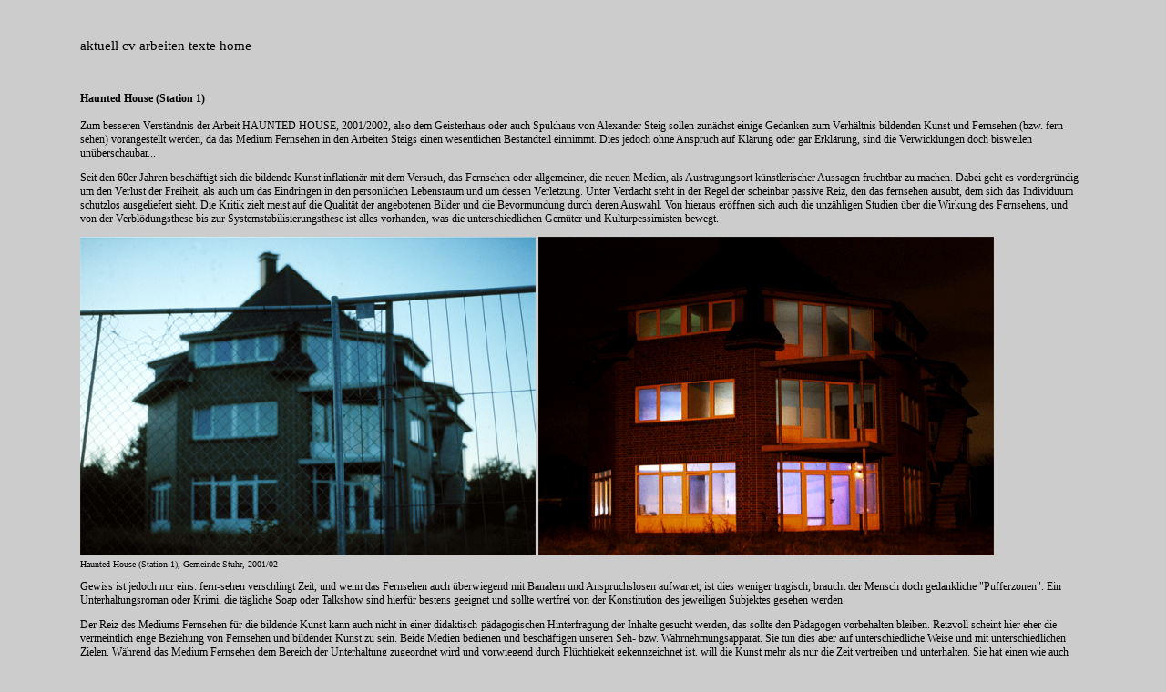

--- FILE ---
content_type: text/html
request_url: http://alexandersteig.com/Textseiten/Texte/TextWelack2001.html
body_size: 3913
content:
<!DOCTYPE html PUBLIC "-//W3C//DTD XHTML 1.0 Transitional//EN" "http://www.w3.org/TR/xhtml1/DTD/xhtml1-transitional.dtd">
<html xmlns="http://www.w3.org/1999/xhtml">
<head>
<meta http-equiv="Content-Type" content="text/html; charset=ISO-8859-1" />
<title>Unbenanntes Dokument</title>
<style type="text/css">
<!--
body,td,th {
	font-family: Verdana;
	font-size: 12px;
	color: #000000;
}
body {
	background-color: #CCCCCC;
}
a:link {
	color: #000000;
	text-decoration: none;
}
a:visited {
	text-decoration: none;
	color: #666666;
}
a:hover {
	text-decoration: none;
	color: #666666;
}
a:active {
	text-decoration: none;
	color: #000000;
}
.Stil13 {font-size: 15px}
.Stil19 {
	font-size: 12px;
	font-family: Verdana;
}
.Stil23 {font-family: Verdana}
.Stil25 {
	font-size: 10px;
	font-family: Verdana;
}
.Stil26 {
	font-size: 1px;
	color: #333333;
}
.Stil27 {font-size: 15px; font-family: Verdana; }
.Stil28 {font-size: 12px}
-->
</style></head>

<body>
<blockquote>
  <blockquote>
    <p>&nbsp;</p>
    <p class="Stil13"><a href="../AKTUELL.html">aktuell </a><a href="../CV.html">cv </a><a href="../../Arbeiten/ArbeitenMenue.html">arbeiten</a> <a href="Textmenue.html">texte</a> <a href="../MenueSites.html">home</a></p>
    <p class="Stil19">&nbsp;</p>
    <p class="Stil19"><strong>Haunted House (Station 1)</strong><br />
      <br />
  Zum besseren Verst&auml;ndnis der Arbeit HAUNTED HOUSE<i>, </i>2001/2002, 
      also dem Geisterhaus oder auch Spukhaus von Alexander Steig sollen zun&auml;chst 
      einige Gedanken zum Verh&auml;ltnis bildenden Kunst und Fernsehen (bzw. fern-sehen) 
      vorangestellt werden, da das Medium Fernsehen in den Arbeiten Steigs einen 
      wesentlichen Bestandteil einnimmt. Dies jedoch ohne Anspruch auf Kl&auml;rung 
    oder gar Erkl&auml;rung, sind die Verwicklungen doch bisweilen un&uuml;berschaubar...</p>
    <p class="Stil19"><span class="Stil28">S</span>eit den 60er Jahren besch&auml;ftigt 
      sich die bildende Kunst inflation&auml;r mit dem Versuch, das Fernsehen oder 
      allgemeiner, die neuen Medien, als Austragungsort k&uuml;nstlerischer Aussagen 
      fruchtbar zu machen. Dabei geht es vordergr&uuml;ndig um den Verlust der Freiheit, 
      als auch um das Eindringen in den pers&ouml;nlichen Lebensraum und um dessen 
      Verletzung. Unter Verdacht steht in der Regel der scheinbar passive Reiz, 
      den das fernsehen aus&uuml;bt, dem sich das Individuum schutzlos ausgeliefert 
      sieht. Die Kritik zielt meist auf die Qualit&auml;t der angebotenen Bilder 
      und die Bevormundung durch deren Auswahl. Von hieraus er&ouml;ffnen sich auch 
      die unz&auml;hligen Studien &uuml;ber die Wirkung des Fernsehens, und von 
      der Verbl&ouml;dungsthese bis zur Systemstabilisierungsthese ist alles vorhanden, 
      was die unterschiedlichen Gem&uuml;ter und Kulturpessimisten bewegt.</p>
    <p class="Stil19"><img src="../../Arbeitsbilder/Haunted-House-(Station1)1.gif" width="500" height="350" /> <img src="../../Arbeitsbilder/Haunted-House-(Station1)2.gif" width="500" height="350" /><br />
      <span class="Stil25">Haunted House (Station 1), Gemeinde Stuhr, 2001/02</span> </p>
    <p class="Stil19">Gewiss ist jedoch nur 
      eins: fern-sehen verschlingt Zeit, und wenn das Fernsehen auch &uuml;berwiegend 
      mit Banalem und Anspruchslosen aufwartet, ist dies weniger tragisch, braucht 
      der Mensch doch gedankliche &quot;Pufferzonen&quot;. Ein Unterhaltungsroman 
      oder Krimi, die t&auml;gliche Soap oder Talkshow sind hierf&uuml;r bestens 
      geeignet und sollte wertfrei von der Konstitution des jeweiligen Subjektes 
      gesehen werden.</p>
    <p class="Stil19">Der Reiz des Mediums Fernsehen 
      f&uuml;r die bildende Kunst kann auch nicht in einer didaktisch-p&auml;dagogischen 
      Hinterfragung der Inhalte gesucht werden, das sollte den P&auml;dagogen vorbehalten 
      bleiben. Reizvoll scheint hier eher die vermeintlich enge Beziehung von Fernsehen 
      und bildender Kunst zu sein. Beide Medien bedienen und besch&auml;ftigen unseren 
      Seh- bzw. Wahrnehmungsapparat. Sie tun dies aber auf unterschiedliche Weise 
      und mit unterschiedlichen Zielen. W&auml;hrend das Medium Fernsehen dem Bereich 
      der Unterhaltung zugeordnet wird und vorwiegend durch Fl&uuml;chtigkeit gekennzeichnet 
      ist, will die Kunst mehr als nur die Zeit vertreiben und unterhalten. Sie 
      hat einen wie auch immer gearteten Auftrag, der &uuml;ber den Moment hinaus 
      weist und g&uuml;nstigstenfalls im Rezipienten nachhallt.<br />
      <br />
      Die &Auml;sthetik des Fernsehens ist eine zweidimensionale; auch wenn Dreidimensionalit&auml;t 
      vorget&auml;uscht wird, fehlt ihr das Auratische (Benjamin), das Haptische, 
      das Substantielle und das Olfaktorische, also das sekund&auml;r Sensitive, 
      was in der Begegnung mit einem Kunstwerk selbstverst&auml;ndlich ist. Stark 
      verk&uuml;rzt kann man sagen, dass das Angebot der Fernsehwelt ein rein (audio-)visuelles 
      ist, im Fernsehen wird gesehen und geh&ouml;rt - und zwar schnell. Eine flimmernde, 
      geframte Wirklichkeit wird visuell inhaliert, um Reaktionen im Zuschauer zu 
      wecken. Eine Wirklichkeit, die, bedingt durch das unaufh&ouml;rliche Nachdr&auml;ngen 
      der n&auml;chsten Bilder, scheinbar sofort in Modulation und Aufl&ouml;sung 
      begriffen ist. Ein kaum zu &uuml;berblickender Bilderkosmos formiert sich 
      im kollektiven Ged&auml;chtnis, ohne Hierarchie zu einem Gesamtbild von Welt. 
      Er suggeriert Erfahrungswelten ohne Erfahrung machen zu m&uuml;ssen - man 
      ist an jedem Ort zu jeder Zeit und konstruiert ein Bild von Welt mittels der 
      Mattscheibe, ohne dass heimelige Wohnzimmer verlassen zu m&uuml;ssen. An alles 
      angeschlossen was ihm die Welt ins Wohnzimmer holt braucht der moderne Mensch 
      die Wirklichkeit nicht mehr, scheint es gar so, dass das Wirkliche eliminiert 
      wird. </p>
    <p class="Stil19"><img src="../../Arbeitsbilder/blue-penciled-telly.gif" width="283" height="270" /> <img src="../../Arbeitsbilder/Referenz2.gif" width="368" height="270" /><br />
      <span class="Stil25">blue-pencilled-telly, 1997, Historisches Museum Hannover; 1997,<span class="Stil26">    ...............................................................................................................................</span>Referenz, Studioaufnahme </span></p>
    <p class="Stil19">Hier setzen Steigs Arbeiten 
      an und zwingen den Betrachter in Konfrontation mit seinen einge&uuml;bten 
      Sehgewohnheiten den eigenen Wahrnehmungsapparat zu reaktivieren und zu hinterfragen. 
      Der zum Fetisch avancierte Fernsehapparat der Erlebnisgesellschaft wird in 
      ironischer Brechung seiner urspr&uuml;nglichen Bestimmung beraubt, wird zum 
      eigentlichen Objekt der Betrachtung, wie in der Installation REFERENZ, 1997, 
      wo ein Spiegel anstelle der Bildr&ouml;hre den Betrachter auf sich selbst 
      zur&uuml;ckwirft oder im Falle der Skulptur BLUE-PENCILLED TELLY, 1997/98, 
      einem komplett mit blauer Farbe &uuml;bermalten Fernsehger&auml;t, dessen 
      Programm undeutlich durch die &Uuml;bermalung schimmert, wohingegen der Ton 
      ungehindert zu vernehmen ist. Diese Arbeiten enthalten dem Rezipienten die 
      gewohnten Reize vor und zwingen ihn zum Innehalten und m&ouml;glicherweise 
      zur Mobilisierung des unbewussten Bilderreservoirs, denn das entstehende optische 
      Vakuum muss, um der lauernden Langeweile nicht anheimzufallen, gestillt werden. 
      Das macht das Innehalten zu einem anstrengenden Unterfangen und zeigt die 
      verschiedenen Referenzebenen des Wahrgenommenen, sowie den Einzug der allgegenw&auml;rtigen 
      Profanisierung durch die permanente Verf&uuml;gbarkeit. Eine schnelle Aneinanderreihung 
      der Bilder, die f&uuml;r eine nicht versiegende Stimulation des Seh- apparates 
      sorgen bieten diese Arbeiten bewusst nicht.</p>
    <p class="Stil19">Bei der Arbeit HAUNTED 
      HOUSE scheint Steig den Fernsehapparat zun&auml;chst wieder in seine nat&uuml;rliche 
      Umgebung zu reintegrieren und ihm seine urspr&uuml;ngliche Funktion zur&uuml;ckzugeben. 
      Doch bei n&auml;herer Betrachtung des Hauses erkennt man seine Unbewohntheit, 
      lediglich die flimmernden Fernsehapparate, die selbst nicht zu sehen sind, 
      suggerieren Leben, wo keines ist.</p>
    <p class="Stil19"><img src="../../Arbeitsbilder/Haunted-House-(Station1)5.gif" width="500" height="350" /> <img src="../../Arbeitsbilder/Haunted-House-(Station1)4.gif" width="500" height="350" /><br />
      <span class="Stil25">Haunted House (Station 1), Gemeinde Stuhr, 2001/02</span></p>
    <p class="Stil19">Der fl&uuml;chtige Blick 
      im Vorbeigehen oder fahren meint ein Bild von Allt&auml;glichkeit zu erkennen, 
      wo doch Allt&auml;glichkeit nur simuliert wird - und auch das seit f&uuml;nf 
      Jahren leerstehende Haus scheint wieder seine urspr&uuml;ngliche Funktion 
      zur&uuml;ckerhalten zu haben. Doch der zweite sich vergewissernde Blick entlarvt 
      die Annahme als Trugschluss: hier wohnt niemand, kein Mensch ist zu erblicken 
      - oder sitzen vielleicht doch alle wie hypnotisiert vor der Flimmerkiste? </p>
    <p class="Stil19">J&ouml;rg Welack</p>
    <p class="Stil25">(Er&ouml;ffnungsrede anl&auml;sslich des Projektes <em>Haunted House (Station 1)</em>, Medieninstallation im &ouml;ffentlichen Raum, Gemeinde Stuhr, 2001/02) </p>
    <p class="Stil27"><a href="TextWelack2001.html">up</a></p>
    <p class="Stil23">&nbsp;</p>
  </blockquote>
</blockquote>
</body>
</html>
